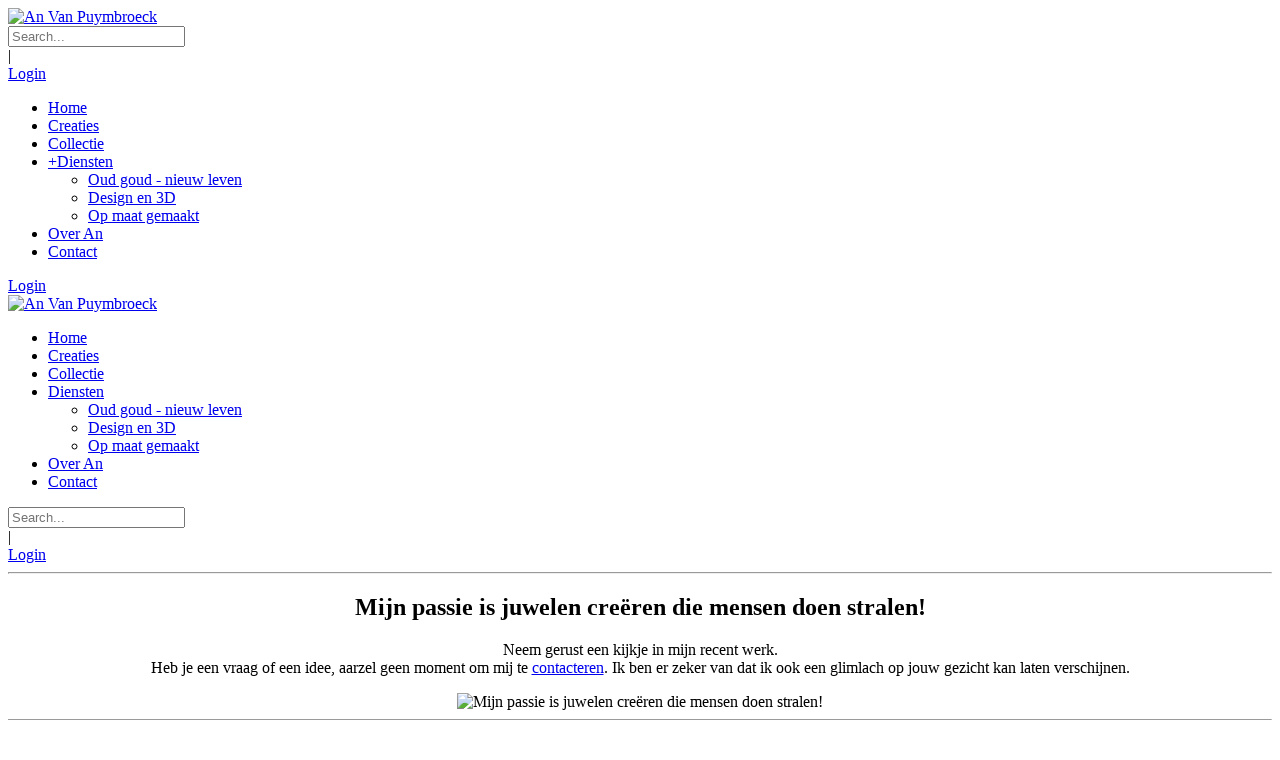

--- FILE ---
content_type: text/html; charset=utf-8
request_url: https://www.anvanpuymbroeck.be/
body_size: 50954
content:
<!DOCTYPE html>
<html  lang="nl-BE">
<head id="Head"><meta content="text/html; charset=UTF-8" http-equiv="Content-Type" /><title>
	An Van Puymbroeck > Home
</title><meta id="MetaRobots" name="ROBOTS" content="INDEX, FOLLOW" /><link href="/Portals/_default/default.css?cdv=4874" media="all" type="text/css" rel="stylesheet"/><link href="/DesktopModules/OpenContent/module.css?cdv=4874" media="all" type="text/css" rel="stylesheet"/><link href="/Resources/Search/SearchSkinObjectPreview.css?cdv=4874" media="all" type="text/css" rel="stylesheet"/><link href="/Portals/anvanpuymbroeck-System/Skins/046/skin.css?cdv=4874" media="all" type="text/css" rel="stylesheet"/><link href="/Portals/anvanpuymbroeck-System/Skins/046/HomePage4.css?cdv=4874" media="all" type="text/css" rel="stylesheet"/><link href="/Portals/anvanpuymbroeck-System/Skins/046/AdminMenu/AdminMenu.css?cdv=4874" media="all" type="text/css" rel="stylesheet"/><link href="/Portals/anvanpuymbroeck-System/Containers/046/container.css?cdv=4874" media="all" type="text/css" rel="stylesheet"/><link href="/Portals/anvanpuymbroeck/OpenContent/Templates/Links/simplelist.css?cdv=4874" media="all" type="text/css" rel="stylesheet"/><link href="/Portals/anvanpuymbroeck/OpenContent/Templates/Html/normal.css?cdv=4874" media="all" type="text/css" rel="stylesheet"/><link href="/Portals/anvanpuymbroeck/portal.css?cdv=4874" media="all" type="text/css" rel="stylesheet"/><script src="/Resources/libraries/jQuery/01_09_01/jquery.js?cdv=4874" type="text/javascript"></script><script src="/Resources/libraries/jQuery-Migrate/01_02_01/jquery-migrate.js?cdv=4874" type="text/javascript"></script><script src="/Resources/libraries/jQuery-UI/01_11_03/jquery-ui.js?cdv=4874" type="text/javascript"></script><link rel='SHORTCUT ICON' href='/Portals/anvanpuymbroeck/favicon.ico' type='image/x-icon' /><meta name="viewport" content="width=device-width, height=device-height, minimum-scale=1.0, maximum-scale=1.0" /><meta http-equiv="X-UA-Compatible" content="IE=edge" /></head>
<body id="Body">
    
    <form method="post" action="/" id="Form" enctype="multipart/form-data">
<div class="aspNetHidden">
<input type="hidden" name="StylesheetManager_TSSM" id="StylesheetManager_TSSM" value="" />
<input type="hidden" name="ScriptManager_TSM" id="ScriptManager_TSM" value="" />
<input type="hidden" name="__EVENTTARGET" id="__EVENTTARGET" value="" />
<input type="hidden" name="__EVENTARGUMENT" id="__EVENTARGUMENT" value="" />
<input type="hidden" name="__VIEWSTATE" id="__VIEWSTATE" value="VV08VmWvzzkhvEmPaAKex9aWJkP5NRs/vXACbFuZ3vR7k+8KgECTXhFnNapjKENtqNbG+IhTlCStGctva3eCgZqMf1FaRl8f9gRKW+GWSTeWZSymYDxSryFfxYMoSh6SouuRdYytB7HTlMz0ooFm2abhWXKfNcGnHVx1hxLvwrAqd6WollcgnfnalU7m39Xh4ns1EXI4w3g2IeL76veSz/onMj4uB64vm/8BcTxO9TCPsL2sQ34gMZgM5N6U1Z/esCuCSRyEvnDhslz3u4eWFZZmAdd4aGPrM68vzHWNRBdu7BgOOwNKiXodmXkRsiytWgVwsR16MrA4Xvo8GbqT0X9z2fggKDR9s/wQOFEfnyOOpuB2wXrQyEzgWlsHjCnBdz2nfq+0YUMoUQZULWjnxV/kEq/[base64]/jkLlKK8uAsyMlNuN1CbQnb/RG3j/s2xGoQbO6XE/vh9sCFOBnZgUueztCp1MKZi7pshsxnqjN4uUjBAvjCrQGTPkHvCSY8YB7QfApceqfEAbnhEit+i0wRkrZvmMdsB+SasSrIu7ts0CarKyZ+t0bGbSLGJu5RbV2I/[base64]/v38fVR1NmBdgPM0CkdfamYl1e8xSCPZgwjbL9airF26muQit9gKofcwh0eO/[base64]/[base64]//ukuUdqUY5j6Ei0/G+iSzFpr6DNh2eaGtzo9PTQwENn7y3VsBk9M9kCSJaPcBZMADR2+lYYCWg+/3y9Qcsrv6HrTzUoq10ftdsHyxa5yE6YwXgUHd1LkrOEgDf632hR7tEwmduFvJ10UddQE7ep3vqpRV1wIT7QCa8DmHlMezknvTwqi+/L3bFDpg1dyGHMYFB1BG1uMpcSX+Q7ZueoRUNsNu6CUIuCjcAtI12Un7D+7c3uXftiZv/TtGFp9qbbYnn+3KBFYheAmHjFTDsO7XuBDrfgYkS2SKswyXr1BHpWyc75WvYGquZMzLXqMarpKD2n+ICoA/GOtlSUEKE3BReHBqmnA2XREoHv6GZq4ouTuPqvxM/Fg0Y4tWuE7ErD5fLJls9IDlP5WPXk3YhiF2EIho+VwbA0VQ7SZ7f1zrtqA5nTQdZXG84HaNjvar0jsk+FlpqRx/5klqawPM8bXGO79kBYidXuW18Z4m/ImBpahlPgCiD7CevgTbq8eKqZ+pOP0MiVEaV/wwEQI9nbMegZwKx1dFmwHDdRCeBXLZLaG/U1ZTjo0bRgwWbdidmRFVuWV5ROi+N4WHgFfgCtJ29iVr6yPRoxveDicT6EO4HbUdX2HkNEFftzA9mm/AvovkQcNg6lmyssi08g05fjruw7YIB4g+svLZeb+x04O3o5C+2Q46j1ZLh1s5QShDZn6ihTzbGGqoFJ9WFGp8b+6JkK6VAPH7mVh9o1PNrAW3BKGBwdJwVNGXXYr1P2HB6S8nGoq6e9TPJmtKVGBxaTP+cg+1uatVFVRrXsYqIl834RTrAxZY8lr1z6YBiseKbEfW/Ig3EsshB5V8/8kmqBLxkHAQxlav/i+rN8AVS8OCi419+/buWFw8uNrzIKSaOjYLIRrOQZbJU0MYL/2Bn+wphzsjBaT8bVW8rGgLuEGaSdfVuNfuoczjbmMabmCfgqsYOLFqcMhkvVFVCcPecqzGVPrAL4aOmb6yBmmN8vDekBU++9r2dWFD5A0Ggj8CMcWcIHmB/5iASEbOBzKvAX1mheERCXeTa+J3x09Ze+0ul/mLZsGwgTt43sRJuClh3R5R6R0o2JKGsGL4OjyEsBMdx3nz6EMIxB3W40CjJP370uMW/0qGt1vfSZmmMqRQBUky8OoM8A4XL94mPibl2cH/R+erPUXgFRUt1tZ8FFESQoxYnKq8I6h7ruYkMok/Ce3PKUSpRH4hEKXS8gs3OLn0x15UueLUlt8m29KsP/0RVmVGxdG498rSi5e1GtU9tUjIpn3mbXd8M3Nv26+YYq7Jif/d3HHqsXlYOPdQPIjfcbYl8ZjkP+FvJ0SXAdc1xRiTH/t7Jb1I/C9GGdTDy1l+SlkAeLNHZAdKAG8KWM/+fwzlqa5c2pTLytDnIjbPlb77Kc1UlNDXaL1lWVN5poqKuQxrqzuQ+bUQDzQ8lFOSLdk7BYRWT8+zoC5U/17XBVmPhXkd2jUDZc+tMnkVaiY5ndWRiITNV/h4+8Po/UU4dtgz/ICrOEsBkKOnv6Aufp4vCfOpJq7ZVJBv50cilSHhuW6jShoSsp5kLa1mc1b4eLjEc0kHVKnZZgL++WOvLYufM0B3GlSlfV3e80D5nRex2KgEXI9Zb6GcafmfKLWDjjD2xE2UDtQ2OetQM/[base64]/+OZcaUHQTrP9YDQKeJF3MGTDQmxyH2c/UWdLsIJ6/2NPF8wA7h2QyaTVlcIqfYMvbCYHKdYQNQsDZCiOR31aF4OK8PB/[base64]/VWXUYAQ4JpMZEdpYQazDBnvOaeMTj0Rfniw7OfGiyzOsuIDqdKyYBCmOg8R3pjLh97qoz6TQZ64FPyQajvJXYzYLmqzqjAnMz6PFbA+WGL9wUWA/fenO/MskFquLZl/05Fjldn3NZ2g1MjOu5t9wNd64fjNblevzALRdGYeA8UrwbD1+wkLGJTIVDJFWFNKARmnO2f5/ZgefdR8vHLWyEmtnAmmozkAqYtfPkiM8KoSpJF76/Nkz93w==" />
</div>

<script type="text/javascript">
//<![CDATA[
var theForm = document.forms['Form'];
if (!theForm) {
    theForm = document.Form;
}
function __doPostBack(eventTarget, eventArgument) {
    if (!theForm.onsubmit || (theForm.onsubmit() != false)) {
        theForm.__EVENTTARGET.value = eventTarget;
        theForm.__EVENTARGUMENT.value = eventArgument;
        theForm.submit();
    }
}
//]]>
</script>


<script src="/WebResource.axd?d=Hy4nmQfODIbCo5eVfQ3uFNcItc1iVk8wq8Q6NaidQpCbecgHjlM1gnoasd3WmxoWqi4mfpqkSPfJdBZQ0&amp;t=638901608248157332" type="text/javascript"></script>


<script type="text/javascript">
//<![CDATA[
var __cultureInfo = {"name":"nl-BE","numberFormat":{"CurrencyDecimalDigits":2,"CurrencyDecimalSeparator":",","IsReadOnly":false,"CurrencyGroupSizes":[3],"NumberGroupSizes":[3],"PercentGroupSizes":[3],"CurrencyGroupSeparator":".","CurrencySymbol":"€","NaNSymbol":"NaN","CurrencyNegativePattern":8,"NumberNegativePattern":1,"PercentPositivePattern":1,"PercentNegativePattern":1,"NegativeInfinitySymbol":"-∞","NegativeSign":"-","NumberDecimalDigits":2,"NumberDecimalSeparator":",","NumberGroupSeparator":".","CurrencyPositivePattern":3,"PositiveInfinitySymbol":"∞","PositiveSign":"+","PercentDecimalDigits":2,"PercentDecimalSeparator":",","PercentGroupSeparator":".","PercentSymbol":"%","PerMilleSymbol":"‰","NativeDigits":["0","1","2","3","4","5","6","7","8","9"],"DigitSubstitution":1},"dateTimeFormat":{"AMDesignator":"","Calendar":{"MinSupportedDateTime":"\/Date(-62135596800000)\/","MaxSupportedDateTime":"\/Date(253402297199999)\/","AlgorithmType":1,"CalendarType":1,"Eras":[1],"TwoDigitYearMax":2029,"IsReadOnly":false},"DateSeparator":"/","FirstDayOfWeek":1,"CalendarWeekRule":2,"FullDateTimePattern":"dddd d MMMM yyyy H:mm:ss","LongDatePattern":"dddd d MMMM yyyy","LongTimePattern":"H:mm:ss","MonthDayPattern":"d MMMM","PMDesignator":"","RFC1123Pattern":"ddd, dd MMM yyyy HH\u0027:\u0027mm\u0027:\u0027ss \u0027GMT\u0027","ShortDatePattern":"d/MM/yyyy","ShortTimePattern":"H:mm","SortableDateTimePattern":"yyyy\u0027-\u0027MM\u0027-\u0027dd\u0027T\u0027HH\u0027:\u0027mm\u0027:\u0027ss","TimeSeparator":":","UniversalSortableDateTimePattern":"yyyy\u0027-\u0027MM\u0027-\u0027dd HH\u0027:\u0027mm\u0027:\u0027ss\u0027Z\u0027","YearMonthPattern":"MMMM yyyy","AbbreviatedDayNames":["zo","ma","di","wo","do","vr","za"],"ShortestDayNames":["zo","ma","di","wo","do","vr","za"],"DayNames":["zondag","maandag","dinsdag","woensdag","donderdag","vrijdag","zaterdag"],"AbbreviatedMonthNames":["jan","feb","mrt","apr","mei","jun","jul","aug","sep","okt","nov","dec",""],"MonthNames":["januari","februari","maart","april","mei","juni","juli","augustus","september","oktober","november","december",""],"IsReadOnly":false,"NativeCalendarName":"Gregoriaanse kalender","AbbreviatedMonthGenitiveNames":["jan","feb","mrt","apr","mei","jun","jul","aug","sep","okt","nov","dec",""],"MonthGenitiveNames":["januari","februari","maart","april","mei","juni","juli","augustus","september","oktober","november","december",""]},"eras":[1,"A.D.",null,0]};//]]>
</script>

<script src="/Telerik.Web.UI.WebResource.axd?_TSM_HiddenField_=ScriptManager_TSM&amp;compress=1&amp;_TSM_CombinedScripts_=%3b%3bSystem.Web.Extensions%2c+Version%3d4.0.0.0%2c+Culture%3dneutral%2c+PublicKeyToken%3d31bf3856ad364e35%3anl-BE%3aa8328cc8-0a99-4e41-8fe3-b58afac64e45%3aea597d4b%3ab25378d2" type="text/javascript"></script>
<div class="aspNetHidden">

	<input type="hidden" name="__VIEWSTATEGENERATOR" id="__VIEWSTATEGENERATOR" value="CA0B0334" />
	<input type="hidden" name="__VIEWSTATEENCRYPTED" id="__VIEWSTATEENCRYPTED" value="" />
	<input type="hidden" name="__EVENTVALIDATION" id="__EVENTVALIDATION" value="MlSkGTWbWEHm718OeptYVAJTraX7ULbaGI7Opa0m5VFCkuVcUYU3M0CZP6yk9a9WV5jSrzCtVsEz/NRO9sv3Yu1kbsWYdBGkdJVTk/KMzFd3Ka3UyGUtcZErAqMg1w8nmnB24TmqEpTbPdWZ2RxL5QecbGWJa3SHnctMr+wZ2QldHw2tf8FbAaqKae1klt7LMQDL1O+hlOU3J54l+ZJLUxAHeVmaPEUCcWq0dw==" />
</div><script src="/js/dnn.js?cdv=4874" type="text/javascript"></script><script src="/js/dnn.modalpopup.js?cdv=4874" type="text/javascript"></script><script src="/js/dnn.servicesframework.js?cdv=4874" type="text/javascript"></script><script src="/Resources/Search/SearchSkinObjectPreview.js?cdv=4874" type="text/javascript"></script><script src="/DesktopModules/OpenContent/js/opencontent.js?cdv=4874" type="text/javascript"></script><script src="/js/dnncore.js?cdv=4874" type="text/javascript"></script><script src="/Portals/anvanpuymbroeck/OpenContent/Templates/Html/normal.js?cdv=4874" type="text/javascript"></script><script src="/Portals/anvanpuymbroeck/OpenContent/Templates/Links/simplelist.js?cdv=4874" type="text/javascript"></script><script type="text/javascript">
//<![CDATA[
Sys.WebForms.PageRequestManager._initialize('ScriptManager', 'Form', [], [], [], 90, '');
//]]>
</script>

        
        
        <!--CDF(Css|/Portals/anvanpuymbroeck-System/Skins/046/AdminMenu/AdminMenu.css?cdv=4874)-->


 


<!--[if lt IE 9]>
<script src="https://html5shim.googlecode.com/svn/trunk/html5.js"></script>
<![endif]-->
 
<div id="oc-taskbar">
   <!-- AdminMenu -->
   


</div>

<div class="hidden-xs  "> 
  </div>
<div class="body_bg pgHome tab3782 Chrome Chrome119 nl logged-out">  <div id="dnn_wrapper">
    <div class="wrapper">
      <header class="visible-xs mobile_main  ">
        <div class="head_mid dnn_layout">
          
          <div class="clearfix mobilep header_element">
          	<div class="dnn_logo  ">
            <a id="dnn_dnnLOGO3_hypLogo" title="An Van Puymbroeck" href="https://www.anvanpuymbroeck.be/"><img id="dnn_dnnLOGO3_imgLogo" src="/Portals/anvanpuymbroeck/AnVanPuymbroeck_logo.png" alt="An Van Puymbroeck" style="border-width:0px;" /></a>
          </div>
          <div class="search_ps ElementHide-xs ElementHide-sm ElementHide-md ElementHide-lg">
              <div class="icon search_icon"><span class=" glyphicons glyph-search"></span></div>
              <div class="element_box searchBox" id="search">
                <span id="dnn_dnnSEARCH2_ClassicSearch">
    
    
    <span class="searchInputContainer" data-moreresults="See More Results" data-noresult="No Results Found">
        <input name="dnn$dnnSEARCH2$txtSearch" type="text" maxlength="255" size="20" id="dnn_dnnSEARCH2_txtSearch" class="NormalTextBox" autocomplete="off" placeholder="Search..." />
        <a class="dnnSearchBoxClearText"></a>
    </span>
    <a id="dnn_dnnSEARCH2_cmdSearch" class="search" href="javascript:__doPostBack(&#39;dnn$dnnSEARCH2$cmdSearch&#39;,&#39;&#39;)"> </a>
</span>


<script type="text/javascript">
    $(function() {
        if (typeof dnn != "undefined" && typeof dnn.searchSkinObject != "undefined") {
            var searchSkinObject = new dnn.searchSkinObject({
                delayTriggerAutoSearch : 400,
                minCharRequiredTriggerAutoSearch : 2,
                searchType: 'S',
                enableWildSearch: true,
                cultureCode: 'nl-BE',
                portalId: -1
                }
            );
            searchSkinObject.init();
            
            
            // attach classic search
            var siteBtn = $('#dnn_dnnSEARCH2_SiteRadioButton');
            var webBtn = $('#dnn_dnnSEARCH2_WebRadioButton');
            var clickHandler = function() {
                if (siteBtn.is(':checked')) searchSkinObject.settings.searchType = 'S';
                else searchSkinObject.settings.searchType = 'W';
            };
            siteBtn.on('change', clickHandler);
            webBtn.on('change', clickHandler);
            
            
        }
    });
</script>

              </div>
            </div>
            <div class="headp ElementHide-xs ElementHide-sm ElementHide-md ElementHide-lg">
              <div class="icon login_icon"><span class=" glyphicons glyph-user"></span></div>
              <div class="element_box login">
              	<div class="languageBox ElementHide-xs ElementHide-sm ElementHide-md ElementHide-lg">
                      
                    </div>
                

                <span class="sep">|</span>
                
<div id="dnn_dnnLogin2_loginGroup" class="loginGroup">
    <a id="dnn_dnnLogin2_enhancedLoginLink" title="Login" class="LoginLink" rel="nofollow" onclick="return dnnModal.show(&#39;https://www.anvanpuymbroeck.be/login?returnurl=/&amp;popUp=true&#39;,/*showReturn*/true,300,650,true,&#39;&#39;)" href="https://www.anvanpuymbroeck.be/login?returnurl=%2f">Login</a>
</div>

              </div>
            </div>
            <div class="mobilep_top">
              <div class="icon mobile_icon"><span class="glyphicons glyph-list"></span></div>
              <div id="mobile_menu" class="element_box">
                
<div class="menu_main">
  <div id="multi_menu40164740b4" class="multi_menu">
<ul  id="gomenu40164740b4" class="dropdown "><li class="current Item-1 "><a href="https://www.anvanpuymbroeck.be/" class="menuitem active" title="Home" ><span>Home</span></a></li><li class=" Item-2 "><a href="https://www.anvanpuymbroeck.be/creaties" class="menuitem " title="Creaties" ><span>Creaties</span></a></li><li class=" Item-3 "><a href="https://www.anvanpuymbroeck.be/collectie" class="menuitem " title="Collectie" ><span>Collectie</span></a></li><li class=" Item-4 dir"><a href="https://www.anvanpuymbroeck.be/diensten" class="menuitem " title="Diensten" ><span class='menu_arrow arrow_opened'>+</span><span>Diensten</span></a><ul><li class=" SunItem-1 "><a href="https://www.anvanpuymbroeck.be/diensten/oud-goud-nieuw-leven"  title="Oud goud - nieuw leven" ><span>Oud goud - nieuw leven</span></a></li><li class=" SunItem-2 "><a href="https://www.anvanpuymbroeck.be/diensten/design-en-3d"  title="Design en 3D" ><span>Design en 3D</span></a></li><li class=" SunItem-3 "><a href="https://www.anvanpuymbroeck.be/diensten/op-maat-gemaakt"  title="Op maat gemaakt" ><span>Op maat gemaakt</span></a></li></ul></li><li class=" Item-5 "><a href="https://www.anvanpuymbroeck.be/over-an" class="menuitem " title="Over An" ><span>Over An</span></a></li><li class=" Item-6 "><a href="https://www.anvanpuymbroeck.be/contact" class="menuitem " title="Contact" ><span>Contact</span></a></li></ul>
   </div>
</div>



<script type="text/javascript">
    jQuery(function ($) {
        $("#multi_menu40164740b4").accordionpromulti({
            accordion: true,
            speed: 300,
            closedSign: '+',
            openedSign: '-'
        });
    }); 
</script>

              </div>
            </div>
            
            
          </div>
          <div class="clear clearfix"></div>
          <div class="HeadPane_mobile"></div>
        </div>
      </header>
      
            <!--header1-->
      <header class="roll_menu head_top hidden-xs  ">
      	<div class="header1  ">
		 
		    <div id="login" class="hidden-xs in pull-right">
		        <span class="glyphicon glyph-log-in"></span>
		        <a id="dnn_LOGIN2_loginLink" title="Login" class="log-in" rel="nofollow" onclick="return dnnModal.show(&#39;https://www.anvanpuymbroeck.be/login?returnurl=/&amp;popUp=true&#39;,/*showReturn*/true,300,650,true,&#39;&#39;)" href="https://www.anvanpuymbroeck.be/login?returnurl=%2f">Login</a>

		    </div>
		    
        <div class="head_mid clearfix dnn_layout">
          <div class="dnn_logo    ">
            <a id="dnn_dnnLOGO_hypLogo" title="An Van Puymbroeck" href="https://www.anvanpuymbroeck.be/"><img id="dnn_dnnLOGO_imgLogo" src="/Portals/anvanpuymbroeck/AnVanPuymbroeck_logo.png" alt="An Van Puymbroeck" style="border-width:0px;" /></a>
          </div>
          <div class="dnn_menu">
            <div id="dnngo_megamenu">
              
    <div class="dnngo_gomenu" id="dnngo_megamenue5be6d4992">
      
         <ul class="primary_structure">
 <li class=" current">
<a href="https://www.anvanpuymbroeck.be/"  title="Home" ><span>Home</span></a>
</li>
 <li class=" ">
<a href="https://www.anvanpuymbroeck.be/creaties"  title="Creaties" ><span>Creaties</span></a>
</li>
 <li class="dir ">
<a href="https://www.anvanpuymbroeck.be/collectie"  title="Collectie" ><span>Collectie</span></a>
 <div class="dnngo_menuslide">
 <ul class="dnngo_slide_menu ">
</ul>
</div>
</li>
 <li class="dir ">
<a href="https://www.anvanpuymbroeck.be/diensten"  title="Diensten" ><span>Diensten</span></a>
 <div class="dnngo_menuslide">
 <ul class="dnngo_slide_menu ">
 <li >
<a href="https://www.anvanpuymbroeck.be/diensten/oud-goud-nieuw-leven"  title="Oud goud - nieuw leven" ><span>Oud goud - nieuw leven</span></a>
</li>
 <li >
<a href="https://www.anvanpuymbroeck.be/diensten/design-en-3d"  title="Design en 3D" ><span>Design en 3D</span></a>
</li>
 <li >
<a href="https://www.anvanpuymbroeck.be/diensten/op-maat-gemaakt"  title="Op maat gemaakt" ><span>Op maat gemaakt</span></a>
</li>
</ul>
</div>
</li>
 <li class=" ">
<a href="https://www.anvanpuymbroeck.be/over-an"  title="Over An" ><span>Over An</span></a>
</li>
 <li class=" ">
<a href="https://www.anvanpuymbroeck.be/contact"  title="Contact" ><span>Contact</span></a>
</li>
</ul>

      
    </div>
    
    
<script type="text/javascript">
    jQuery(document).ready(function ($) {
        $("#dnngo_megamenue5be6d4992").dnngomegamenu({
            slide_speed: 200,
            delay_disappear: 500,
            popUp: "vertical",//level
			delay_show:150,
			direction:"ltr",//rtl ltr
			megamenuwidth:"box",//full box
			WidthBoxClassName:".dnn_layout"
        });
    });


	jQuery(document).ready(function () {
		jQuery("#dnngo_megamenue5be6d4992").has("ul").find(".dir > a").attr("aria-haspopup", "true");
	}); 

</script>
            </div>
            <div class="searchandlogin">
              <div class="search_ps header_element ElementHide-xs ElementHide-sm ElementHide-md ElementHide-lg">
                <div class="icon search_icon"><span class=" glyphicons glyph-search"></span></div>
                <div class="element_box searchBox" id="search">
                  <span id="dnn_dnnSEARCH1_ClassicSearch">
    
    
    <span class="searchInputContainer" data-moreresults="See More Results" data-noresult="No Results Found">
        <input name="dnn$dnnSEARCH1$txtSearch" type="text" maxlength="255" size="20" id="dnn_dnnSEARCH1_txtSearch" class="NormalTextBox" autocomplete="off" placeholder="Search..." />
        <a class="dnnSearchBoxClearText"></a>
    </span>
    <a id="dnn_dnnSEARCH1_cmdSearch" class="search" href="javascript:__doPostBack(&#39;dnn$dnnSEARCH1$cmdSearch&#39;,&#39;&#39;)"> </a>
</span>


<script type="text/javascript">
    $(function() {
        if (typeof dnn != "undefined" && typeof dnn.searchSkinObject != "undefined") {
            var searchSkinObject = new dnn.searchSkinObject({
                delayTriggerAutoSearch : 400,
                minCharRequiredTriggerAutoSearch : 2,
                searchType: 'S',
                enableWildSearch: true,
                cultureCode: 'nl-BE',
                portalId: -1
                }
            );
            searchSkinObject.init();
            
            
            // attach classic search
            var siteBtn = $('#dnn_dnnSEARCH1_SiteRadioButton');
            var webBtn = $('#dnn_dnnSEARCH1_WebRadioButton');
            var clickHandler = function() {
                if (siteBtn.is(':checked')) searchSkinObject.settings.searchType = 'S';
                else searchSkinObject.settings.searchType = 'W';
            };
            siteBtn.on('change', clickHandler);
            webBtn.on('change', clickHandler);
            
            
        }
    });
</script>

                </div>
              </div>
              <div class="headp header_element ElementHide-xs ElementHide-sm ElementHide-md ElementHide-lg">
                <div class="icon login_icon"><span class=" glyphicons glyph-user"></span></div>
                <div class="element_box login">
                  <div class="languageBox ElementHide-xs ElementHide-sm ElementHide-md ElementHide-lg">
		                <div class="language-object" >


</div>
                    </div>	
                  

                  <span class="sep">|</span>
                  
<div id="dnn_dnnLogin_loginGroup" class="loginGroup">
    <a id="dnn_dnnLogin_enhancedLoginLink" title="Login" class="LoginLink" rel="nofollow" onclick="return dnnModal.show(&#39;https://www.anvanpuymbroeck.be/login?returnurl=/&amp;popUp=true&#39;,/*showReturn*/true,300,650,true,&#39;&#39;)" href="https://www.anvanpuymbroeck.be/login?returnurl=%2f">Login</a>
</div>
                </div>
              </div>
            </div>
          </div>
        </div>
        </div>
      </header>
      <!-- header1 End --> 
            
            
            
            
            
      <section id="dnn_banner" class=" ">
        <div id="dnn_BannerPane" class="BannerPane DNNEmptyPane"></div>
      </section>
      
      
      <div class="homecontent_bg">
      
      
      
      <div class="top_ap">
        <div class="dnn_layout content_mid">
          <div id="dnn_TopAPane" class="TopAPane DNNEmptyPane"></div>
        </div>
      </div>
      <div class="top_bp">
        <div class="dnn_layout content_mid">
          <div id="dnn_TopBPane" class="TopBPane DNNEmptyPane"></div>
        </div>
      </div>
      <div class="top_cp">
        <div class="dnn_layout content_mid">
          <div id="dnn_TopCPane" class="TopCPane DNNEmptyPane"></div>
        </div>
      </div>
      <div class="top_dp">
        <div id="dnn_TopDPane" class="TopDPane DNNEmptyPane"></div>
      </div>
      <section id="dnn_content">
        <div id="dnn_Full_Screen_PaneA" class="Full_Screen_PaneA DNNEmptyPane"></div>
        <div class="dnn_layout">
          <div class="content_mid clearfix">
            <div class="pane_layout">
              <div class="row">
                <div class="col-sm-12">
                  <div id="dnn_TopPane" class="TopPane"><div class="DnnModule DnnModule-OpenContent DnnModule-9269"><a name="9269"></a>
<div class="White">
     
     <div id="dnn_ctr9269_ContentPane" class="contentpane"><!-- Start_Module_9269 --><div id="dnn_ctr9269_ModuleContent" class="DNNModuleContent ModOpenContentC">
	












<hr class="None" />
<div class=" oc-html">
    <div class="_bg pt40 pb40 ">
        
        <div class=" dnn_content">

            

            <div class="row">
                    <div class="numcol-1 col-xs-12  oc-html-container  itemid-1" id="m9269i1">

                                <div class="oc-html-item img-right">
                                    <div class="row">
                                        <div class="col-sm-8 col-xs-12 content pull-left animation fadeInDown"         style="text-align:center;"
>
                                            <div         style="text-align:center;"
>
                                                    <div class="item-title"><h1>Mijn passie is juwelen creëren die mensen doen stralen! </h1> </div>
    <div class="item-text"><p>Neem gerust een kijkje in mijn recent werk.<br />
Heb je een vraag of een idee, aarzel geen moment&nbsp;om mij te&nbsp;<a href="/contact">contacteren</a>. Ik ben er zeker van dat ik ook een glimlach op jouw gezicht kan laten verschijnen.</p>
</div>
    <div class="item-call"></div>

                                                <div class="render-related"></div>
                                            </div>
                                        </div>
                                        <div class="col-sm-4 col-xs-12 image pull-right"         style="text-align:center;"
>
                                                        <div class="img-square animation fadeInRight"><img src="/Portals/anvanpuymbroeck/Files/Images/Collectie/DSC07395.jpg?crop=78,722,4000,4000&width=800" class="img-responsive" alt="Mijn passie is juwelen creëren die mensen doen stralen!" /></div>
    

                                        </div>
                                    </div>
                                </div>
                    </div>

            </div>
        </div>
    </div>
</div>
<hr class="None" />










































</div><!-- End_Module_9269 --></div>
</div>









</div><div class="DnnModule DnnModule-OpenContent DnnModule-9267"><a name="9267"></a>
<div class="White">
     
     <div id="dnn_ctr9267_ContentPane" class="contentpane"><!-- Start_Module_9267 --><div id="dnn_ctr9267_ModuleContent" class="DNNModuleContent ModOpenContentC">
	






</div><!-- End_Module_9267 --></div>
</div>









</div><div class="DnnModule DnnModule-OpenContent DnnModule-11370"><a name="11370"></a>
<div class="White">
     
     <div id="dnn_ctr11370_ContentPane" class="contentpane"><!-- Start_Module_11370 --><div id="dnn_ctr11370_ModuleContent" class="DNNModuleContent ModOpenContentC">
	












<hr class="None" />
<div class=" oc-html">
    <div class="_bg pt40 pb40 ">
        
        <div class=" dnn_content">

            

            <div class="row">
                    <div class="numcol-1 col-xs-12  oc-html-container  itemid-1" id="m11370i1">

                                <div class="oc-html-item img-left">
                                    <div class="row">
                                        <div class="col-sm-4 col-xs-12 image pull-left"         style="text-align:center;"
>
                                                        <div class="img-square animation fadeInLeft"><img src="/Portals/anvanpuymbroeck/Files/Images/logo-hib-2_0.jpg?crop=11,182,725,725&width=800" class="img-responsive" alt="Whisky, Wood and Diamonds" /></div>
    

                                        </div>
                                        <div class="col-sm-8 col-xs-12 content pull-right animation fadeInDown"         style="text-align:center;"
>
                                            <div         style="text-align:center;"
>
                                                    <div class="item-title"><h1>Whisky, Wood and Diamonds </h1> </div>
    <div class="item-text"><p>Bezoek ons op zaterdag 29 en zondag 30 november van 12 tot 19U&nbsp;in de eventlocatie van Mintjens meubelen.<br />
Proef exclusieve whisky&#39;s en rum van Dim&#39;s Dram/Tine&#39;s Stoof.<br />
Doe interieur-inspriratie op in de toonzaal van Mintjens Meubelen.<br />
Ontdek mijn unieke juweelcreaties.<br />
adres : Meirenstraat 8, 2390 Westmalle.</p>

<p>Hopelijk tot dan!</p>

<p>&nbsp;</p>

<p>&nbsp;</p>
</div>
    <div class="item-call"></div>

                                                <div class="render-related"></div>
                                            </div>
                                        </div>
                                    </div>
                                </div>
                    </div>

            </div>
        </div>
    </div>
</div>
<hr class="None" />










































</div><!-- End_Module_11370 --></div>
</div>









</div></div>
                </div>
              </div>
            </div>
          </div>
        </div>
        <div id="dnn_Full_Screen_PaneB" class="Full_Screen_PaneB DNNEmptyPane"></div>
        <div class="dnn_layout">
          <div class="content_mid clearfix">
            <div class="pane_layout">
              <div class="row">
                <div class="col-sm-3">
                  <div id="dnn_RowOne_Grid3_Pane" class="RowOne_Grid3_Pane DNNEmptyPane"></div>
                </div>
                <div class="col-sm-9">
                  <div id="dnn_RowOne_Grid9_Pane" class="RowOne_Grid9_Pane DNNEmptyPane"></div>
                </div>
              </div>
              <div class="row">
                <div class="col-sm-4">
                  <div id="dnn_RowTwo_Grid4_Pane" class="RowTwo_Grid4_Pane DNNEmptyPane"></div>
                </div>
                <div class="col-sm-8">
                  <div id="dnn_RowTwo_Grid8_Pane" class="RowTwo_Grid8_Pane DNNEmptyPane"></div>
                </div>
              </div>
              <div class="row">
                <div class="col-sm-5">
                  <div id="dnn_RowThree_Grid5_Pane" class="RowThree_Grid5_Pane DNNEmptyPane"></div>
                </div>
                <div class="col-sm-7">
                  <div id="dnn_RowThree_Grid7_Pane" class="RowThree_Grid7_Pane DNNEmptyPane"></div>
                </div>
              </div>
              <div class="row">
                <div class="col-sm-6">
                  <div id="dnn_RowFour_Grid6_Pane1" class="RowFour_Grid6_Pane1 DNNEmptyPane"></div>
                </div>
                <div class="col-sm-6">
                  <div id="dnn_RowFour_Grid6_Pane2" class="RowFour_Grid6_Pane2 DNNEmptyPane"></div>
                </div>
              </div>
              <div class="row">
                <div class="col-sm-7">
                  <div id="dnn_RowFive_Grid7_Pane" class="RowFive_Grid7_Pane DNNEmptyPane"></div>
                </div>
                <div class="col-sm-5">
                  <div id="dnn_RowFive_Grid5_Pane" class="RowFive_Grid5_Pane DNNEmptyPane"></div>
                </div>
              </div>
              <div class="row">
                <div class="col-sm-8">
                  <div id="dnn_RowSix_Grid8_Pane" class="RowSix_Grid8_Pane DNNEmptyPane"></div>
                </div>
                <div class="col-sm-4">
                  <div id="dnn_RowSix_Grid4_Pane" class="RowSix_Grid4_Pane DNNEmptyPane"></div>
                </div>
              </div>
              <div class="row">
                <div class="col-sm-9">
                  <div id="dnn_RowSeven_Grid9_Pane" class="RowSeven_Grid9_Pane DNNEmptyPane"></div>
                </div>
                <div class="col-sm-3">
                  <div id="dnn_RowSeven_Grid3_Pane" class="RowSeven_Grid3_Pane DNNEmptyPane"></div>
                </div>
              </div>
            </div>
          </div>
        </div>
        <div id="dnn_Full_Screen_PaneC" class="Full_Screen_PaneC DNNEmptyPane"></div>
        <div class="dnn_layout">
          <div class="content_mid clearfix">
            <div class="pane_layout">
              <div class="row">
                <div class="col-sm-4">
                  <div id="dnn_RowEight_Grid4_Pane1" class="RowEight_Grid4_Pane1 DNNEmptyPane"></div>
                </div>
                <div class="col-sm-4">
                  <div id="dnn_RowEight_Grid4_Pane2" class="RowEight_Grid4_Pane2 DNNEmptyPane"></div>
                </div>
                <div class="col-sm-4">
                  <div id="dnn_RowEight_Grid4_Pane3" class="RowEight_Grid4_Pane3 DNNEmptyPane"></div>
                </div>
              </div>
              <div class="row">
                <div class="col-sm-3">
                  <div id="dnn_RowNine_Grid3_Pane1" class="RowNine_Grid3_Pane1 DNNEmptyPane"></div>
                </div>
                <div class="col-sm-6">
                  <div id="dnn_RowNine_Grid6_Pane" class="RowNine_Grid6_Pane DNNEmptyPane"></div>
                </div>
                <div class="col-sm-3">
                  <div id="dnn_RowNine_Grid3_Pane2" class="RowNine_Grid3_Pane2 DNNEmptyPane"></div>
                </div>
              </div>
              <div class="row">
                <div class="col-md-3 col-sm-6">
                  <div id="dnn_RownTen_Grid3_Pane1" class="RownTen_Grid3_Pane1 DNNEmptyPane"></div>
                </div>
                <div class="col-md-3 col-sm-6">
                  <div id="dnn_RowTen_Grid3_Pane2" class="RowTen_Grid3_Pane2 DNNEmptyPane"></div>
                </div>
                <div class="clearfix visible-sm"></div>
                <div class="col-md-3 col-sm-6">
                  <div id="dnn_RowTen_Grid3_Pane3" class="RowTen_Grid3_Pane3 DNNEmptyPane"></div>
                </div>
                <div class="col-md-3 col-sm-6">
                  <div id="dnn_RowTen_Grid3_Pane4" class="RowTen_Grid3_Pane4 DNNEmptyPane"></div>
                </div>
              </div>
            </div>
          </div>
        </div>
        <div id="dnn_Full_Screen_PaneD" class="Full_Screen_PaneD DNNEmptyPane"></div>
        <div class="dnn_layout">
          <div class="content_mid clearfix">
            <div class="pane_layout">
              <div class="row">
                <div class="col-sm-12">
                  <div id="dnn_ContentPane" class="ContentPane DNNEmptyPane"></div>
                </div>
              </div>
            </div>
          </div>
        </div>
        <div id="dnn_Full_Screen_PaneE" class="Full_Screen_PaneE DNNEmptyPane"></div>
        <div class="dnn_layout">
          <div class="content_mid clearfix">
            <div class="pane_layout">
              <div class="row">
                <div class="col-md-3 col-sm-6">
                  <div id="dnn_RownEleven_Grid3_Pane1" class="RownEleven_Grid3_Pane1 DNNEmptyPane"></div>
                </div>
                <div class="col-md-3 col-sm-6">
                  <div id="dnn_RowEleven_Grid3_Pane2" class="RowEleven_Grid3_Pane2 DNNEmptyPane"></div>
                </div>
                <div class="clearfix visible-sm"></div>
                <div class="col-md-3 col-sm-6">
                  <div id="dnn_RowEleven_Grid3_Pane3" class="RowEleven_Grid3_Pane3 DNNEmptyPane"></div>
                </div>
                <div class="col-md-3 col-sm-6">
                  <div id="dnn_RowEleven_Grid3_Pane4" class="RowEleven_Grid3_Pane4 DNNEmptyPane"></div>
                </div>
              </div>
              <div class="row">
                <div class="col-sm-3">
                  <div id="dnn_RowTwelve_Grid3_Pane1" class="RowTwelve_Grid3_Pane1 DNNEmptyPane"></div>
                </div>
                <div class="col-sm-6">
                  <div id="dnn_RowTwelve_Grid6_Pane" class="RowTwelve_Grid6_Pane DNNEmptyPane"></div>
                </div>
                <div class="col-sm-3">
                  <div id="dnn_RowTwelve_Grid3_Pane2" class="RowTwelve_Grid3_Pane2 DNNEmptyPane"></div>
                </div>
              </div>
              <div class="row">
                <div class="col-sm-4">
                  <div id="dnn_RowThirteen_Grid4_Pane1" class="RowThirteen_Grid4_Pane1 DNNEmptyPane"></div>
                </div>
                <div class="col-sm-4">
                  <div id="dnn_RowThirteen_Grid4_Pane2" class="RowThirteen_Grid4_Pane2 DNNEmptyPane"></div>
                </div>
                <div class="col-sm-4">
                  <div id="dnn_RowThirteen_Grid4_Pane3" class="RowThirteen_Grid4_Pane3 DNNEmptyPane"></div>
                </div>
              </div>
            </div>
          </div>
        </div>
        <div id="dnn_Full_Screen_PaneF" class="Full_Screen_PaneF DNNEmptyPane"></div>
        <div class="dnn_layout">
          <div class="content_mid clearfix">
            <div class="pane_layout">
              <div class="row">
                <div class="col-sm-9">
                  <div id="dnn_RowFourteen_Grid9_Pane" class="RowFourteen_Grid9_Pane DNNEmptyPane"></div>
                </div>
                <div class="col-sm-3">
                  <div id="dnn_RowFourteen_Grid3_Pane" class="RowFourteen_Grid3_Pane DNNEmptyPane"></div>
                </div>
              </div>
              <div class="row">
                <div class="col-sm-8">
                  <div id="dnn_RowFifteen_Grid8_Pane" class="RowFifteen_Grid8_Pane DNNEmptyPane"></div>
                </div>
                <div class="col-sm-4">
                  <div id="dnn_RowFifteen_Grid4_Pane" class="RowFifteen_Grid4_Pane DNNEmptyPane"></div>
                </div>
              </div>
              <div class="row">
                <div class="col-sm-7">
                  <div id="dnn_RowSixteen_Grid7_Pane" class="RowSixteen_Grid7_Pane DNNEmptyPane"></div>
                </div>
                <div class="col-sm-5">
                  <div id="dnn_RowSixteen_Grid5_Pane" class="RowSixteen_Grid5_Pane DNNEmptyPane"></div>
                </div>
              </div>
              <div class="row">
                <div class="col-sm-6">
                  <div id="dnn_RowSeventeen_Grid6_Pane1" class="RowSeventeen_Grid6_Pane1 DNNEmptyPane"></div>
                </div>
                <div class="col-sm-6">
                  <div id="dnn_RowSeventeen_Grid6_Pane2" class="RowSeventeen_Grid6_Pane2 DNNEmptyPane"></div>
                </div>
              </div>
              <div class="row">
                <div class="col-sm-5">
                  <div id="dnn_RowEighteen_Grid5_Pane" class="RowEighteen_Grid5_Pane DNNEmptyPane"></div>
                </div>
                <div class="col-sm-7">
                  <div id="dnn_RowEighteen_Grid7_Pane" class="RowEighteen_Grid7_Pane DNNEmptyPane"></div>
                </div>
              </div>
              <div class="row">
                <div class="col-sm-4">
                  <div id="dnn_RowNineteen_Grid4_Pane" class="RowNineteen_Grid4_Pane DNNEmptyPane"></div>
                </div>
                <div class="col-sm-8">
                  <div id="dnn_RowNineteen_Grid8_Pane" class="RowNineteen_Grid8_Pane DNNEmptyPane"></div>
                </div>
              </div>
              <div class="row">
                <div class="col-sm-3">
                  <div id="dnn_RowTwenty_Grid3_Pane" class="RowTwenty_Grid3_Pane DNNEmptyPane"></div>
                </div>
                <div class="col-sm-9">
                  <div id="dnn_RowTwenty_Grid9_Pane" class="RowTwenty_Grid9_Pane DNNEmptyPane"></div>
                </div>
              </div>
            </div>
          </div>
        </div>
        <div id="dnn_Full_Screen_PaneG" class="Full_Screen_PaneG DNNEmptyPane"></div>
        <div class="dnn_layout">
          <div class="content_mid clearfix">
            <div class="pane_layout">
              <div class="row">
                <div class="col-sm-12">
                  <div id="dnn_BottomPane" class="BottomPane DNNEmptyPane"></div>
                </div>
              </div>
            </div>
          </div>
        </div>
        <div id="dnn_Full_Screen_PaneH" class="Full_Screen_PaneH DNNEmptyPane"></div>
      </section>
      
      
      
      <section id="dnn_lightgreybgp">
        <div class="dnn_layout content_mid">
          <div id="dnn_LightGreyBGPane" class="LightGreyBGPane DNNEmptyPane"></div>
        </div>
      </section>
      <section id="dnn_lightgreybgpB">
        <div id="dnn_LightGreyBGPaneB" class="LightGreyBGPaneB DNNEmptyPane"></div>
      </section>
      <section id="dnn_botbgp">
          <div class="dnn_layout bottom_mid">
            <section class="row">
              <div class="col-sm-6">
                <div id="dnn_BotBGPaneA" class="BotBGPaneA DNNEmptyPane"></div>
              </div>
              <div class="col-sm-6">
                <div id="dnn_BotBGPaneB" class="BotBGPaneB DNNEmptyPane"></div>
              </div>
            </section>
          </div>
      </section>
      
      
      
      </div>
      
      <section id="dnn_bottom" class=" ">
        <div class="clearfix dnn_layout bottom_mid lightgrey_title bottom_colors">
         <div class="row">
						<div class="col-sm-12">
							<div id="dnn_FooterPaneJ" class="FooterPaneJ   DNNEmptyPane"></div>
						</div>
					</div>
                <div class="row">
						<div class="col-sm-8">
							<div id="dnn_FooterPaneH" class="FooterPaneH   DNNEmptyPane"></div>
						</div>
						<div class="col-sm-4">
							<div id="dnn_FooterPaneI" class="FooterPaneI   DNNEmptyPane"></div>
						</div>
					</div>
					<div class="row">
						<div class="col-sm-6">
							<div id="dnn_FooterPaneK" class="FooterPaneK   DNNEmptyPane"></div>
						</div>
						<div class="col-sm-6">
							<div id="dnn_FooterPaneL" class="FooterPaneL   DNNEmptyPane"></div>
						</div>
					</div>
					<div class="row">
						<div class="col-md-3 col-sm-6">
							<div id="dnn_FooterPaneA" class="FooterPaneA  "><div class="DnnModule DnnModule-OpenContent DnnModule-9277"><a name="9277"></a>
<div class="White">
     
     <div id="dnn_ctr9277_ContentPane" class="contentpane"><!-- Start_Module_9277 --><div id="dnn_ctr9277_ModuleContent" class="DNNModuleContent ModOpenContentC">
	









    <hr class="None" />
    <div class=" oc-linksl">
        <div class="_bg pt40 pb40">
            <div class=" dnn_content">
              <div class="row">
                



                <div class="numcol-4 col-md-3 col-sm-2 col-xs-2 oc-linksl-container itemid-1" id="m9277i1">

                



            <div class="oc-linksl-item img-top itempt40 itempb40">
                <div class="row">
                    <div class="col-xs-12 col-sm-12  image animation fadeInUp"         style="text-align:left;"
>
                                    <div class="img-square animation fadeInUp"><a href="https://www.facebook.com/an.vanpuymbroeck" target="_blank"><img src="/Portals/anvanpuymbroeck/Files/Images/facebook.png?width=2400&height=2400&mode=crop" class="img-responsive" alt="Facebook" /></a></div>
    

                    </div>
                    <div class="col-xs-12 content"         style="text-align:left;"
>
                        <div         style="text-align:left;"
>
                                    <div class="item-title"> </div>
        <div class="item-text"></div>

                        </div>
                    </div>
                </div>
            </div>

























            </div>
            <div class="numcol-4 col-md-3 col-sm-2 col-xs-2 oc-linksl-container itemid-2" id="m9277i2">

                



            <div class="oc-linksl-item img-top itempt40 itempb40">
                <div class="row">
                    <div class="col-xs-12 col-sm-12  image animation fadeInUp"         style="text-align:left;"
>
                                    <div class="img-square animation fadeInUp"><a href="https://www.instagram.com/anvanpuymbroeck_juwelen/" target="_blank"><img src="/Portals/anvanpuymbroeck/Files/Images/instagram.png?width=2400&height=2400&mode=crop" class="img-responsive" alt="Instagram" /></a></div>
    

                    </div>
                    <div class="col-xs-12 content"         style="text-align:left;"
>
                        <div         style="text-align:left;"
>
                                    <div class="item-title"> </div>
        <div class="item-text"></div>

                        </div>
                    </div>
                </div>
            </div>

























            </div>
            <div class="numcol-4 col-md-3 col-sm-2 col-xs-2 oc-linksl-container itemid-3" id="m9277i3">

                



        <div class="oc-linksl-item img-none itempt40 itempb40">
            <div class="row">
                <div class="col-xs-12 content"         style="text-align:left;"
>
                            <div class="item-title"> </div>
        <div class="item-text"></div>

                </div>
            </div>
        </div>

























            </div>
            <div class="numcol-4 col-md-3 col-sm-2 col-xs-2 oc-linksl-container itemid-4" id="m9277i4">

                



            <div class="oc-linksl-item img-top itempt40 itempb40">
                <div class="row">
                    <div class="col-xs-12 col-sm-12  image animation fadeInUp"         style="text-align:left;"
>
                                    <div class="img-square animation fadeInUp"><img src="/Portals/anvanpuymbroeck/Files/Images/122-16-logo-en-1184x1184.jpg?crop=0,0,1184,1184&width=2400" class="img-responsive" alt="Erkende Ambacht" /></div>
    

                    </div>
                    <div class="col-xs-12 content"         style="text-align:left;"
>
                        <div         style="text-align:left;"
>
                                    <div class="item-title"> </div>
        <div class="item-text"></div>

                        </div>
                    </div>
                </div>
            </div>

























            </div>

        
                
              </div>
           </div>
        </div>
    </div>
    <hr class="None" />













</div><!-- End_Module_9277 --></div>
</div>









</div></div>
						</div>
						<div class="col-md-3 col-sm-6">
							<div id="dnn_FooterPaneB" class="FooterPaneB   DNNEmptyPane"></div>
						</div>
						<div class="col-md-3 col-sm-6">
							<div id="dnn_FooterPaneC" class="FooterPaneC   DNNEmptyPane"></div>
						</div>
						<div class="col-md-3 col-sm-6">
							<div id="dnn_FooterPaneD" class="FooterPaneD   DNNEmptyPane"></div>
						</div>
					</div>	
                    <div class="row">
						<div class="col-sm-4">
							<div id="dnn_FooterPaneE" class="FooterPaneE   DNNEmptyPane"></div>
						</div>
						<div class="col-sm-4">
							<div id="dnn_FooterPaneF" class="FooterPaneF   DNNEmptyPane"></div>
						</div>
						<div class="col-sm-4">
							<div id="dnn_FooterPaneG" class="FooterPaneG   DNNEmptyPane"></div>
						</div>
					</div>	
        </div>
      </section>
      <footer class=" ">
        <div class="clearfix dnn_layout footer_mid">
          <div class="copyright_style">
                    <span><b>An Van Puymbroeck</b></span>
                    <span class="sep  ">|</span>
                    <span><a href="https://www.anvanpuymbroeck.be/contact" class="footer">Contact</a></span>
                    </div>
          <div class="FootPane" id="FootPane"><a href="https://www.holoncom.be/" target="_blank">een HolonCom website</a></div>
        </div>
      </footer>
        <div class="to_topmain">
          <div id="to_top" class=" "></div>
        </div>
    </div>
  </div>
</div>
<script type="text/javascript" src="/Portals/anvanpuymbroeck-System/Skins/046/scripts/script.js?v=4874"></script> 
<script type="text/javascript" src="/Portals/anvanpuymbroeck-System/Skins/046/scripts/custom.js?v=4874"></script> 






        <input name="ScrollTop" type="hidden" id="ScrollTop" />
        <input name="__dnnVariable" type="hidden" id="__dnnVariable" autocomplete="off" value="`{`__scdoff`:`1`,`sf_siteRoot`:`/`,`sf_tabId`:`3782`}" />
        <input name="__RequestVerificationToken" type="hidden" value="6ruLC5y639G8jaoSL-LCMik7sqPbfqYGoHCCD1PNaiL5atWZE3t-KJsGTEFqRq-ymGwVulBJA0QCPrC9fkXfHZGnuBxAVQ9yycwpE44yZ5IUj8CWVt1BpWSwP1E1" />
    
<script type="text/javascript" src="/Resources/Shared/scripts/initWidgets.js" ></script><script type="text/javascript" src="/DesktopModules/DNNGo_xPlugin/Resource/js/dnngo-xplugin.js?cdv=4874"></script></form>
    
    
    

<script type="text/javascript">
window.loadPerformanceCookies = function () {
var _gaq = _gaq || new Array();
if("'UA-114571041-1'" != '['+'TRACKING_ID'+']')
{
_gaq.push(['_setAccount', 'UA-114571041-1']);

_gaq.push(['_trackPageview', 'auto']);

(function() {
  var ga = document.createElement('script'); ga.type = 'text/javascript'; ga.async = true;
  ga.src = ('https:' == document.location.protocol ? 'https://ssl' : 'http://www') + '.google-analytics.com/ga.js';
  var s = document.getElementsByTagName('script')[0]; s.parentNode.insertBefore(ga, s);
})();
}        
}

if (!window.cookieconsent) window.loadPerformanceCookies();
</script>
</body>
</html>